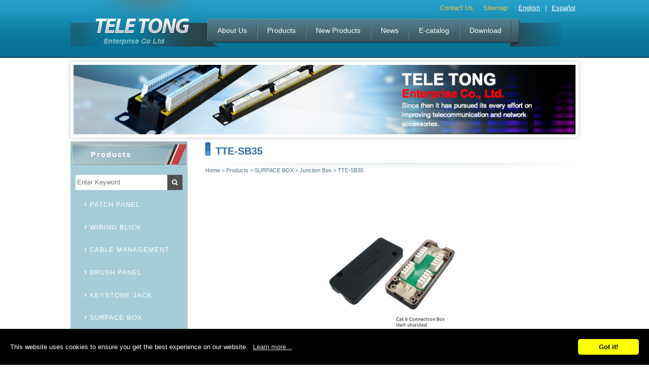

--- FILE ---
content_type: text/html; charset=UTF-8
request_url: https://teletong.com.tw/products/TTE-SB35.html
body_size: 6641
content:
<!doctype html>
<html>
<head>
<meta charset="UTF-8">
<meta name="viewport" content="width=device-width, initial-scale=1.0">
<meta http-equiv="x-ua-compatible" content="IE=edge"/>
<title> TTE-SB35 | TELE TONG Enterprise Co., Ltd. </title>

<meta name="keywords" content="" />
<meta name="description" content="" />
<!-- BEGIN Open Graph tags -->
<meta property="og:site_name" content="TELE TONG Enterprise Co., Ltd."/>
<meta property="og:type" content="product"/>
<meta property="og:title" content="TTE-SB35"/>
<meta property="og:image" content="https://www.teletong.com.tw/upload_files/products/2754/TTE-SB35.jpg"/>
<meta property="og:image:width" content="581"/>
<meta property="og:image:height" content="497"/>
<meta property="og:url" content="https://www.teletong.com.tw/productsTTE-SB35.html"/>
<meta property="og:description" content=""/>
<!-- END Open Graph tags -->
<script type="application/ld+json">
{"@context":"http:\/\/schema.org","@type":"Product","name":"TTE-SB35","description":"","image":"https:\/\/www.teletong.com.tw\/upload_files\/products\/2754\/TTE-SB35.jpg"}
</script>
<script type="application/ld+json">
{"@context":"http:\/\/schema.org","@type":"BreadcrumbList","itemListElement":[{"@type":"ListItem","position":1,"item":{"@id":"https:\/\/www.teletong.com.tw\/","name":"Home"}},{"@type":"ListItem","position":2,"item":{"@id":"https:\/\/www.teletong.com.tw\/products.htm","name":"Products"}},{"@type":"ListItem","position":3,"item":{"@id":"https:\/\/www.teletong.com.tw\/category-73.htm","name":"SURFACE BOX"}},{"@type":"ListItem","position":4,"item":{"@id":"https:\/\/www.teletong.com.tw\/category-116.htm","name":"Junction Box"}},{"@type":"ListItem","position":5,"item":{"@id":"https:\/\/www.teletong.com.tw\/productsTTE-SB35.html","name":"TTE-SB35"}}]}
</script>
<meta name="robots" content="all" />
<link rel="stylesheet" href="/css/cms-index.css" type="text/css" media="screen">
<link rel="stylesheet" href="/css/cms-menu.css" type="text/css" media="screen">
<link rel="stylesheet" href="/css/cms-footer.css" type="text/css" media="screen">
<link type="text/css" rel="stylesheet" href="/css/common.css" media="screen" />
<link type="text/css" rel="stylesheet" href="/css/print.css" media="print" />
<script src="/js/jquery/jquery-1.8.3.min.js" type="text/javascript"></script>
<script language="JavaScript" src="/js/ws_main.js"></script>



<link type="text/css" rel="stylesheet" href="/js/jquery/jquery-ui-1.9.1.custom.css" />
<script src="/js/jquery/jquery-ui-1.9.1.custom.min.js" type="text/javascript"></script>
<script src="/js/jquery/jquery-ui-i18n.js" type="text/javascript"></script>
<script type="text/javascript">
        jQuery.datepicker.setDefaults( jQuery.datepicker.regional[ "zh-TW" ] );    
</script>
<script language="JavaScript" src="/js/style1/showimages.js"></script>
<link type="text/css" rel="stylesheet" href="/js/style1/style1.css"/>
<script type="text/javascript">
    (function($){
        $(document).ready(function(){
            $("#products-show-pic").showImages({ 
                img_limit:4,    //最多幾個圖
                img_height:225,  //大圖的高度
                act_mode:"",      //預設(空白為輪動,switch:直接切換    
                container_id : 'ifocus',   //本效果所有的dom元件的parent     
                piclist_id : 'ifocus_piclist',//包裝大圖的容器id
                btn_id : 'ifocus_btn', //包含小圖的容器id
                txt_id : 'ifocus_tx',  //包含大圖文字的容器id
                btn_container : "li", //單一小圖的容器標籤
                txt_container : 'li', //單一大圖文字容器標籤
                current_className : 'current', //代表當前選擇的小圖樣式
                normal_className : 'normal', //代表未選擇的小圖樣式
                scrolling: false, //是否自動輪播
                on:'click' //切換圖片需觸發的事件
            }); 
        });         
    })(jQuery);   
</script>  
<link rel="stylesheet" href="/js/lightbox/jquery.lightbox-0.5.css" type="text/css" media="screen" />
<script type="text/javascript" src="/js/lightbox/jquery.lightbox-0.5.min.js"></script>
<script type="text/javascript">
(function($){
    $(document).ready(function(){
       $('a[rel*=lightbox]').lightBox({
            overlayBgColor: '#000',
            overlayOpacity: 0.6,
            imageLoading: '/js/lightbox/images/lightbox-ico-loading.gif',
            imageBtnClose: '/js/lightbox/images/lightbox-btn-close.gif',
            imageBtnPrev: '/js/lightbox/images/lightbox-btn-prev.gif',
            imageBtnNext: '/js/lightbox/images/lightbox-btn-next.gif',
			imageBlank: '/js/lightbox/images/lightbox-blank.gif',
            containerResizeSpeed: 1000,
            txtImage: 'Image',
            txtOf: 'of'
       });        
    });
})(jQuery);    
</script>
<!-- Google tag (gtag.js) -->
<script async src="https://www.googletagmanager.com/gtag/js?id=UA-16255232-43"></script>
<script>
  window.dataLayer = window.dataLayer || [];
  function gtag(){ dataLayer.push(arguments); }
  gtag('js', new Date());

  gtag('config', 'UA-16255232-43');
  gtag('config', 'G-PMCHTWZHRJ');


</script>


<script type="text/javascript" src="/js/jquery.chcarousel.js"></script>
<script type="text/javascript">
    jQuery(function($){
        $(document).ready(function(){
             $("#activity-zone").chcarousel({
                nums:1,   //單一頁的項目
                toLeftId:'go-left',
                toRightId:'go-right',
                recycle:false,
                pageId:'chcarouselpage'
             });
        });
    });
</script>
<script type="text/javascript">
    var closeMiniCart;
    jQuery(function($){
        $("#cart-zone").hover(function(){
            clearTimeout(closeMiniCart);
            if(!$("#minicart").is(":visible") ){
                $.get("cart.php?func=ajax_cart_list",function(req){
                    $("#minicart").html(req).show();
                });
            }
        },function(){
             closeMiniCart = setTimeout(function(){
                $("#minicart").empty().hide();
             },1000);
        });
    });
</script>
<script> 
    if(typeof document.addEventListener !="undefined"){
        document.addEventListener("touchstart", function() { },false); 
    }
</script>
<script>
    jQ183 = jQuery.noConflict();
</script>
<script src='https://www.google.com/recaptcha/api.js'></script>
<link href='/favicon.ico' rel='icon' type='image/x-icon'/>
<script type='text/javascript' src='/js/jquery/jquery-2.1.0.min.js'></script>
<link rel="stylesheet" href="/js/banner/responsiveslides.css">
<link rel="stylesheet" href="/js/banner/themes.css">
<script src="/js/banner/responsiveslides.min.js"></script>
<script>
    // You can also use "$(window).load(function() {"
    jQuery(function($){
        // Slideshow 1
        $("#slider1").responsiveSlides({
            auto: true,
            pager: true,
            nav: true,
            speed: 2500,
            //maxwidth: 1000,
            namespace: "centered-btns"
        });
        // Slideshow 2
        $("#slider2").responsiveSlides({
            auto: true,
            pager: true,
            nav: true,
            speed: 1500,
            //maxwidth: 140,
            namespace: "centered-btns"
        });
    });
</script></head>
<body >
    <div class="top">
        <div class="top-Box">
            <div class="lang"><a href="/">English</a> | <a href="/spa/">Español</a></div>
            <div class="menu-list"><a href="/contactus.htm">Contact Us</a><a href="/sitemap.htm">Sitemap</a></div>
            <div class="logo"><a href="/"><img src="/images/logo.png" alt="Telecommunication Tools, Parts, Accessories - Tele Tong Telecom Supplier" title="Telecommunication Tools, Parts, Accessories - Tele Tong Telecom Supplier"></a></div>
            <div class="menu-bg">
                <ul class="menu">
                    <li><a href="/aboutus.htm">About Us</a></li>
                    <li><a href="/products.htm">Products</a></li>
                    <li><a href="/new-products.htm">New Products</a></li>
                    <li><a href="/news.htm">News</a></li>
                    <li><a href="/ebook.htm">E-catalog</a></li>
                    <li><a href="/download.htm">Download</a></li>
                </ul>
                <!--mobile menu-->
                <div class="m_menu"><!--m_menu-->
                    <a href="#" class="main"><i class="fa-reorder"></i>MENU</a>
                </div><!--m_menu end-->
            </div>
        </div>
    </div>    <div class="banner-Box">
        <div class="rslides_container" style="clear:both;">
            <ul class="rslides" id="slider1">
                <li><img src="/upload_files/banner/bannner-2.jpg"/></li>

<li><img src="/upload_files/banner/bannner-1.jpg"/></li>

<li><img src="/upload_files/banner/bannner-3.jpg"/></li>

            </ul>
        </div>
    </div>
    <div class="content-Box after-0">
        <div class="left-box">
            <div class="left-top">Products</div>
            <div class="pro-search after-0">
                <form name="sform" action="/products.php" method="get">
                    <input type="hidden" name="func" value="search"/>
                    <div><input type="text" name="kw" value="" class="search-txt" placeholder="Enter Keyword"></div>
                    <a href="###" class="fa fa-search" onClick="sform.submit();return false;"></a>
                </form>
            </div>
            <div class="side_classLink">
<ul>
    <li><a href="/category-68.htm" >PATCH PANEL</a>
    </li>
    <li><a href="/category-69.htm" >WIRING BLICK</a>
    </li>
    <li><a href="/category-70.htm" >CABLE MANAGEMENT</a>
    </li>
    <li><a href="/category-71.htm" >BRUSH PANEL</a>
    </li>
    <li><a href="/category-72.htm" >KEYSTONE JACK</a>
    </li>
    <li><a href="/category-73.htm" >SURFACE BOX</a>
    </li>
    <li><a href="/category-74.htm" >86 MODEL FACE PLATE</a>
    </li>
    <li><a href="/category-75.htm" >UK FACE PLATE</a>
    </li>
    <li><a href="/category-76.htm" >FRANCE FACE PLATE</a>
    </li>
    <li><a href="/category-77.htm" >GERMAN FACE PLATE</a>
    </li>
    <li><a href="/category-78.htm" >USA FACE PLATE</a>
    </li>
    <li><a href="/category-79.htm" >MODULAR PLUG</a>
    </li>
    <li><a href="/category-80.htm" >TELEPHONE ACCESSORIES</a>
    </li>
    <li><a href="/category-81.htm" >ADSL SPLITTER</a>
    </li>
    <li><a href="/category-82.htm" >CABLE TESTER</a>
    </li>
    <li><a href="/category-83.htm" >CRIMPING TOOLS</a>
    </li>
    <li><a href="/category-84.htm" >PUNCH SOWN TOOLS</a>
    </li>
    <li><a href="/category-85.htm" >STRIPPER TOOLS</a>
    </li>
    <li><a href="/category-86.htm" >OPTIC FIBER STRIPPER</a>
    </li>
    <li><a href="/category-87.htm" >TOOLS KITS</a>
    </li>
    <li><a href="/category-88.htm" >LSA MODULE</a>
    </li>
    <li><a href="/category-97.htm" >TELECOME DISTRIBUTION BOX</a>
    </li>
    <li><a href="/category-90.htm" >BACK MOUNT FRAME</a>
    </li>
    <li><a href="/category-91.htm" >TELECOMMUNICATION ACCESSORIES</a>
    </li>
    <li><a href="/category-92.htm" >FIBER OPTIC PATCH PANEL</a>
    </li>
    <li><a href="/category-93.htm" >PDU POWER DISTRIBUTION UNIT</a>
    </li>
    <li><a href="/category-94.htm" >CABLE TIE FASTENING TOOL</a>
    </li>
    <li><a href="/category-95.htm" >MULTI-MEDIA CONNECTION BOX</a>
    </li>
    <li><a href="/category-96.htm" >FIBER OPTIC KEYSTONE COUPLER</a>
    </li>
    <li class="current02"><a>Products</a></li>
</ul>
            </div>
        </div>
        <div class="right-box">
            <h1>TTE-SB35</h1>
            <div class="path"><a href="/" >Home</a> > <a href="/products.htm" >Products</a> > <a href="/category-73.htm" >SURFACE BOX</a> > <a href="/category-116.htm" >Junction Box</a> > TTE-SB35</div>

<form name="myform" method="post" action="/cart.php" style="margin:0px;padding:0px;">
    <input name="amount" id="amount" value="1" size="2" type="hidden" />
    <input type="hidden" name="func" value="c_add">
    <input type="hidden" name="cart_type" value="inquiry"> 
    <input type="hidden" name="p_id" value="2754">
    <input type="hidden" name="ps_id" value="">    
    <div class="pro-b-box">
        <div id="pro-big-img">
            <div id="content-box">
                <div class="items"><a class="venobox" data-gall="gall1" title="" href="/upload_files/products/2754/TTE-SB35.jpg"><img src="/upload_files/products/2754/_medium_/TTE-SB35.jpg"></a></div>
            </div>
        </div>
    </div>
    <div class="btn-box">
        <a href="#" class="prodToCart" rel="2754">Inquiry</a>
        <a class="prev-btn" href="/products/TTE-SB34.html" title="TTE-SB34"><i class="fa fa-chevron-left"></i><span>PREV</span></a>
        <a class="next-btn" href="/products/TTE-SB35-S-C6A.html" title="TTE-SB35-S-C6A"><i class="fa fa-chevron-right"></i><span>NEXT</span></a>
    </div>
    
    <div class="products_show_title">Related Products</div>
    <div class="link-box">
        <div id="owl-demo" class="owl-carousel">       
            <div class="item">
                <a href="/products/TTE-SB31-C6.html" title="TTE-SB31-C6"><img src="/upload_files/products/2749/_small_/TTE-SB31-C6.jpg" alt="TTE-SB31-C6"></a>
                <span>TTE-SB31-C6</span>
            </div>
            <div class="item">
                <a href="/products/TTE-SB32-C6.html" title="TTE-SB32-C6"><img src="/upload_files/products/2751/_small_/TTE-SB32-C6.jpg" alt="TTE-SB32-C6"></a>
                <span>TTE-SB32-C6</span>
            </div>
            <div class="item">
                <a href="/products/TTE-SB36.html" title="TTE-SB36"><img src="/upload_files/products/2756/_small_/TTE-SB36.jpg" alt="TTE-SB36"></a>
                <span>TTE-SB36</span>
            </div>
            <div class="item">
                <a href="/products/TTE-SB35.html" title="TTE-SB35"><img src="/upload_files/products/2754/_small_/TTE-SB35.jpg" alt="TTE-SB35"></a>
                <span>TTE-SB35</span>
            </div>
            <div class="item">
                <a href="/products/TTE-SB33.html" title="TTE-SB33"><img src="/upload_files/products/2752/_small_/TTE-SB33.jpg" alt="TTE-SB33"></a>
                <span>TTE-SB33</span>
            </div>
            <div class="item">
                <a href="/products/TTE-SB48.html" title="TTE-SB48"><img src="/upload_files/products/2757/_small_/TTE-SB48.jpg" alt="TTE-SB48"></a>
                <span>TTE-SB48</span>
            </div>
            <div class="item">
                <a href="/products/TTE-SB32-C5.html" title="TTE-SB32-C5"><img src="/upload_files/products/2750/_small_/TTE-SB32-C5.jpg" alt="TTE-SB32-C5"></a>
                <span>TTE-SB32-C5</span>
            </div>
            <div class="item">
                <a href="/products/TTE-SB31-C5.html" title="TTE-SB31-C5"><img src="/upload_files/products/2748/_small_/TTE-SB31-C5.jpg" alt="TTE-SB31-C5"></a>
                <span>TTE-SB31-C5</span>
            </div>
            <div class="item">
                <a href="/products/TTE-SB34.html" title="TTE-SB34"><img src="/upload_files/products/2753/_small_/TTE-SB34.jpg" alt="TTE-SB34"></a>
                <span>TTE-SB34</span>
            </div>
            <div class="item">
                <a href="/products/TTE-SB35-S-C6A.html" title="TTE-SB35-S-C6A"><img src="/upload_files/products/2755/_small_/TTE-SB35-S-C6A.jpg" alt="TTE-SB35-S-C6A"></a>
                <span>TTE-SB35-S-C6A</span>
            </div>
        </div>
        <div class="customNavigation">
            <a class="btn prev fa fa-chevron-left" href="javascript:;"></a>&nbsp;&nbsp;
            <a class="btn next fa fa-chevron-right" href="javascript:;"></a>
        </div>
    </div>

    <div class="btn-box" style="padding:20px 0 30px 0"><a href="/category-116.htm">BACK TO LIST</a></div>
    

    



</form>
<script type="text/javascript">
    jQ183(function($){
        $(".prodToCollect").click(function(evt){
            evt.preventDefault();
            var data = new Object();
            data.p_id = $(this).attr('rel');
            $.post("/member.php?func=ajax&action=collect",data,function(res){
                alert(res.msg);
                if(res.code==1){
                    $("#collectnums").text(res.nums);
                }
            },'json');
        });
        $(".spinner").spinner({
            min: 1,
            spin: function( event, ui ) {
                $(this).data('currentValue',ui.value);
            },
            change: function( event, ui ) {
            }            
        });                 
        $(".prodToCart").click(function(evt){
             evt.preventDefault();
             var formData = $(myform).serialize();
             if($(this).attr('rel')!=''){
                 formData += "&p_id="+$(this).attr('rel');
             }
             formData += "&via_ajax=1";
             if($('.attrdata[ref=color]').size() && $('.attrdata[ref=color]').filter(".select").size()==0){
                 alert("請選擇顏色!");
                 return;
             }
             if($('.attrdata[ref=size]').size() && $('.attrdata[ref=size]').filter(".select").size()==0){
                 alert("請選擇尺寸!");
                 return;
             }
             if($(".prod_spec").size() && $(myform['ps_id']).val()==''){
                 alert("please select specification!");
                 return;
             }
             if($("#amount").val()==""){
                 alert("please select amount!");
                 return;
             }
             $.post("/cart.php",formData,function(req){
                 if(req.code=='1'){
                     alert("add to inquiry");
                     //$("#cart-zone").trigger('mouseenter');
                     //closeMiniCart = setTimeout(function(){
                     //   $("#minicart").empty().hide();
                     //},2000);
                 }else{
                     alert(req.msg);
                 }
                 location.href = "/cart.php";
                 $("#cart-nums").text(req.cart_nums);
             },'json');
        });        
        $("#amount").change(function(evt){
            var v = $("#amount").val();
            var nv = parseInt(v);
            if(isNaN(nv)){
                alert("amount format error!");
                $("#amount").val($("#amount").data('currentValue'));
            }else{
                $("#amount").data('currentValue',nv);
                $("#amount").val(nv);
            }
        });
        $("#amount").data('currentValue',$("#amount").val());
        $('.attrdata').click(function(evt){
            $(this).siblings().removeClass("select");
            if(!$(this).hasClass("select")){
                $(this).addClass("select");
                var ref = $(this).attr('ref');
                $(":hidden[name="+ref+"]").val($(this).data('id'));
            }else{
                $(this).removeClass("select");
                var ref = $(this).attr('ref');
                $(":hidden[name="+ref+"]").val('');
            }
        });
        $(".prod_spec").click(function(evt){
            var pstId = [];
            var p_id = '2754';
            if($(".prod_spec:checked").size()){
                $(".prod_spec:checked").each(function(idx,elm){
                    pstId.push($(elm).val());
                });
                $.post("/products.php?func=spec_filter",{ 'p_id':p_id, 'pstId':pstId },function(req){
                    for(var pscId in req.pst_id){
                        $(".prod_spec[ref="+pscId+"]").each(function(idx,elm){
                            var v = $(elm).val();
                            if(req.pst_id[pscId].indexOf(v)==-1){
                                $(elm).attr("disabled","disabled");
                            }else{
                                $(elm).removeAttr("disabled");
                            }
                        });
                    }
                    if(typeof req.ps_id !=="undefined"){
                        myform['ps_id'].value = req.ps_id;
                    }else{
                        myform['ps_id'].value = "";
                    }
                },'json');
            }
        });
    });
</script>
<script>
    jQ183(function($){
        function check_prod_spec_data(evt){
            var paretObject = this;
            $(paretObject).trigger("reset_child");
            if($(this).val()!=''){
                var param = {
                    func: 'p_ajax_get_prod_spec',
                    parent: $(this).val()
                };
                $.get('/products.php',param,function(req){
                    if(req.code==1){
                        var childSelect = $("<select></select>").addClass("prod_spec");
                        childSelect.append("<option value=''>"+req.cate+"</option>");
                        for(var j=0;j<req.child.length;j++){
                            childSelect.append("<option value='"+req.child[j].ps_id+"'>"+req.child[j].pst_subject+"</option>");
                        }
                        childSelect.change(check_prod_spec_data);
                        childSelect.on('reset_child',reset_child);                    
                        paretObject.child = childSelect;
                        $(paretObject).after(childSelect);
                    } else if (req.code == 2) {
                        if(req.extend){
                            if (req.extend.quantity == 0) {
                                $(".no_stocks").show();
                                $("#cart-handler").hide();
                            } else {
                                $(".no_stocks").hide();
                                $("#cart-handler").show();
                            }
                            $("#inventory").text(req.extend.quantity);
                            $("#prod_price").text("NT$ " + req.extend.price);
                        }
                        if($(paretObject).next().is("img")){
                            $(paretObject).next().remove();
                        }
                        if(req.img!=''){
                            var simg = $("<img/>").attr('src',req.img).css('height',20);
                            $(paretObject).after(simg);
                            paretObject.child = simg;
                        }
                        $(myform['ps_id']).val($(paretObject).val());
                    }else if(req.code==0){
                        alert('get data failed!');
                    }
                },'json');
            }
        }
        function reset_child(evt){
            if(this.child){
                $(this.child).trigger("reset_child");
                $(this.child).remove();
                $("#prod_price").html('');
                myform['ps_id'].value='';
            }
            $("#inventory").text('');
        }
        /*
        $(".prod_spec").change(check_prod_spec_data);
        $(".prod_spec").on('reset_child',reset_child);
        */
    });
</script>
<link rel="stylesheet" href="/js/venobox/venobox.css" type="text/css" media="screen" />
<script type="text/javascript" src="/js/venobox/venobox.min.js"></script>
<link rel="stylesheet" href="/js/slick/slick.css" type="text/css" media="screen" />
<link rel="stylesheet" href="/js/slick/slick-theme.css" type="text/css" media="screen" />
<script type="text/javascript" src="/js/slick/slick.min.js"></script>
<script type="text/javascript">
    jQuery(function($){
        $('.venobox').venobox({
                numeratio: true,
                infinigall: true,
                border: '20px',
        });
        $('.venoboxvid').venobox({
                bgcolor: '#000'
        });
        $('.venoboxframe').venobox({
                border: '6px'
        });
        $('.venoboxinline').venobox({
                framewidth: 'auto',
                frameheight: 'auto',
                border: '10px',
                bgcolor: '#000',
                titleattr: 'data-title',
        });
        $('.venoboxajax').venobox({
                border: '30px;',
                frameheight: '220px'
        });
        $('#content-box').slick({
            dots: false,
            infinite: true,
            speed: 500,
            fade: true,
            cssEase: 'linear',
        });        
    });
</script>
<link href="/js/owl-carousel/owl.carousel.css" rel="stylesheet">
<link href="/js/owl-carousel/owl.theme.css" rel="stylesheet">
<script src="/js/owl-carousel/owl.carousel.js"></script>
<script>
    jQuery(function($){
        var owl = $("#owl-demo");
        owl.owlCarousel();
        // Custom Navigation Events
        $(".next").click(function(){
            owl.trigger('owl.next');
        });
        $(".prev").click(function(){
            owl.trigger('owl.prev');
        });
        $(".play").click(function(){
            owl.trigger('owl.play',1000);
        });
        $(".stop").click(function(){
            owl.trigger('owl.stop');
        });
    });
</script>
        </div>
    </div>

    <div class="copyright-Box">
        <span>Address: No.60-9, Ln. 88, Sec. 2, Fenliao Rd.,</span> <span>Linkou Dist., New Taipei City 244, Taiwan (R.O.C.)</span><br>
        <a href="/aboutus.htm">About Us</a> | <a href="/products.htm">Products</a> | <a href="/news.htm">News</a> | <a href="/ebook.htm">E-catalog</a> | <a href="/download.htm">Download</a> | <a href="/contactus.htm">Contact Us</a> | <a href="/sitemap.htm">Sitemap</a> <span>Copyright © 2016.TELE TONG Enterprise Co., Ltd.</span> <span>All Rights Reserved </span>
    </div>
    <div id="gotop"><a class="fa fa-chevron-up"></a></div>

    <script>
        $(function () {
            $("#gotop").click(function () {
                jQuery("html,body").animate({
                    scrollTop: 0
                }, 1000);
            });
            $(window).scroll(function () {
                if ($(this).scrollTop() > 300) {
                    $('#gotop').fadeIn("fast");
                } else {
                    $('#gotop').stop().fadeOut("fast");
                }
            });
        });
    </script>
    <script type="text/javascript" src="/js/jsManage.js"></script>

    <script src="//www.allmarketing.com.tw/api/privacy/v2/script"></script>
    <script>
        window.addEventListener('load', function() {
            Amg.Privacy.band();
        });
    </script>
<script defer src="https://static.cloudflareinsights.com/beacon.min.js/vcd15cbe7772f49c399c6a5babf22c1241717689176015" integrity="sha512-ZpsOmlRQV6y907TI0dKBHq9Md29nnaEIPlkf84rnaERnq6zvWvPUqr2ft8M1aS28oN72PdrCzSjY4U6VaAw1EQ==" data-cf-beacon='{"version":"2024.11.0","token":"8e027e035841456d8d1a49ab0f91a9d6","r":1,"server_timing":{"name":{"cfCacheStatus":true,"cfEdge":true,"cfExtPri":true,"cfL4":true,"cfOrigin":true,"cfSpeedBrain":true},"location_startswith":null}}' crossorigin="anonymous"></script>
</body>
</html>


--- FILE ---
content_type: text/css
request_url: https://teletong.com.tw/css/cms-index.css
body_size: 2223
content:
/* CSS Document */
@import url(font-awesome/css/font-awesome.min.css);

body {	-webkit-text-size-adjust:100%; margin:0; text-align:center; font-family:Arial,Helvetica,sans-serif;; font-size:13px; color:#fff; line-height:1.6em; /*background:url(../images/bg.gif) repeat-x 0 115px #b7c4ca*/ }
img {
    border: 0;
    max-width: 100%;}

/* Reset ================================================================================= */

a { text-decoration:none; color:#fff;
-webkit-transition: all 0.2s ease-out 0s;
-moz-transition: all 0.2s ease-out 0s;
transition: all 0.2s ease-out 0s; }
a:hover {	color:#fff; text-decoration:none; }

* { margin:0; padding:0; list-style:none;
-webkit-box-sizing: border-box; /* Safari/Chrome, other WebKit */
-moz-box-sizing: border-box;    /* Firefox, other Gecko */
box-sizing: border-box;         /* Opera/IE 8+ */}

.main-Box, .top-Box, .menu-Box, .banner-Box, .content-Box, .content2-Box, .footer-Box, .copyright-Box { max-width:1002px; margin:0 auto; text-align:left; position:relative; clear:both;}

.after-0:after { clear:both; display:block; content:""; height:0; text-indent:-99999px;}
.after-5:after { clear:both; display:block; content:""; height:5px; text-indent:-99999px;}
.after-10:after { clear:both; display:block; content:""; height:10px; text-indent:-99999px;}
.after-15:after { clear:both; display:block; content:""; height:15px; text-indent:-99999px;}
.after-20:after { clear:both; display:block; content:""; height:20px; text-indent:-99999px;}

.top { border-bottom:1px solid #000; background:url(../images/top-bg.png) repeat-x; height:114px;}
.lang { position:absolute; padding:6px 0 0 0; right:0;}
.lang a { display:inline-block; text-decoration:underline; font-size:13px; padding:0 6px;}
.lang a:hover { color:#F60;}

.logo { background:url(../images/logo-bg.png) no-repeat top right; padding:34px 0 0 47px; width:270px; float:left; height:115px;}
.logo img { max-width:100%; position:relative; z-index:99999;}

#gotop { display: none; position: fixed; right:20px; bottom:20px; cursor: pointer; }
#gotop a { display:inline-block; width:30px; height:30px; border-radius:100%; padding-top:6px; color:#fff; opacity:0.5;  filter: alpha(opacity=50); background:#000;}
#gotop a:hover { color:#fff; opacity:1;  filter: alpha(opacity=80);}


.banner-Box { margin:8px auto; border:6px solid #fff;
-webkit-box-shadow: 0px 0px 10px 0px rgba(0,0,0,0.2);
-moz-box-shadow: 0px 0px 10px 0px rgba(0,0,0,0.2);
box-shadow: 0px 0px 10px 0px rgba(0,0,0,0.2);}
.centered-btns_tabs, .transparent-btns_tabs, .large-btns_tabs { display:none;}

.content-Box { width:100%; /*background:url(../images/left-bg.png) repeat-y;*/ background: #a6ccd9; display: flex; flex-wrap: wrap;}
.left-box { float:left; width:231px;}
.left-top { background:url(../images/left-top.png) no-repeat; height:46px; font-size:15px; font-weight:bold; color:#fff; letter-spacing:2px; padding:16px 0 0 40px;}
.pro-search { padding:20px 10px 0 10px;}
.pro-search div { float:left; width:calc(100% - 30px);}
.search-txt { height:30px; background:#fff; line-height:30px; padding:0 3px; width:100%; border-width:0; font-size:13px;}
.pro-search a { width:30px; height:30px; color:#fff; line-height:30px; text-align:center; background:#4F4F4F; display:block; float:left;}
.side_classLink { padding:0px 22px 20px 10px; }
.side_classLink ul { width:100%; padding-left:16px;}
.side_classLink ul li { background:url(../images/arrow.png) no-repeat 0px 10px; }
.side_classLink ul li a{ display:block; color:#fff; letter-spacing:1px ; font-size:13px; padding: 4px 0 6px 12px; margin: 8% 0;}
.side_classLink ul li a.current{color:#466774;    font-weight: 900;}
.side_classLink ul li a:hover { color:#F90;}
.side_classLink ul li.current02{ display:none; }
.m_classLink{ display:none;}

.right-box { float:left; width: calc(100% - 231px); padding-left:35px; background: #fff;}
.right-box p { margin:0 0 20px 0; color:#50483A;}
.right-box img { max-width:100%;    height: auto;}
h1 { background:url(../images/h1bg.png) no-repeat 0px 2px; font-size:20px; color:#316CAA; padding-left:20px; padding-top:9px; min-height:30px; margin-bottom:12px;}
.path { background:url(../images/path-bg.png) no-repeat top; background-size:contain; padding:5px 0 25px 0; font-size:11px; color:#4D7480;}
.path a, .path a:hover { color:#4D7480;}
h2 { color:#50483A; font-weight:normal; font-size:15px; margin-bottom:20px;}

.list01 { padding-bottom:20px;}
.list01 li { border-bottom: 3px solid #A1B2B9; padding:30px 10px; display:table; width:100%;}
.list01-pto { display:table-cell; width:40%; text-align:center; vertical-align:top;}
.list01-pto img { max-width:180px;}
.list01-data { display:table-cell; width:60%; color:#1F89A6; font-size:14px; vertical-align:top;}
.list01-data a { display:block; background:url(../images/dot3.gif) no-repeat 0px 3px; padding:0px 0 0 20px; margin:20px 0 0 10px; color:#446773; font-size:17px; font-family:Verdana,Arial,Helvetica,sans-serif;}
.list01-data a:hover { color:#C00;}
.list01-data span { display:block; padding:10px 0 0 30px; line-height:20px; letter-spacing:0.5px;}

.pro-b-box { position:relative; padding:20px 30px 35px 30px; text-align:center;}
.pro-b-box #pro-big-img{ width:300px;margin:0 auto;position:relative}
.pro-b-box #pro-big-img:before{ content:'';display:block;padding-top:100%; }
.pro-b-box #pro-big-img #content-box{ position:absolute;top:0;left:0;right:0;bottom:0;margin:0;padding:0}
.slick-slider .slick-track,.slick-slider .slick-list{width:100%;height:100%;}
.pro-b-box #pro-big-img .items{width:100%;height:100%;font-size:0px;padding:0;text-align:center;}
.pro-b-box #pro-big-img .items *{display:inline-block;vertical-align: middle;margin:0}
.pro-b-box #pro-big-img .items:before{content:'';width:0px;height:100%;display:inline-block;vertical-align: middle; }
.pro-b-box #pro-big-img .items img { max-width:100%;max-width:100%;}
.prev-btn, .next-btn { font-size:30px; height:30px; overflow:hidden;}
.prev-btn i, .next-btn i { position:relative; top:0;
-webkit-transition: all 0.2s ease-out 0s;
-moz-transition: all 0.2s ease-out 0s;
transition: all 0.2s ease-out 0s;}
.prev-btn span, .next-btn span { display:block; font-size:16px; position:relative; top:0;
-webkit-transition: all 0.2s ease-out 0s;
-moz-transition: all 0.2s ease-out 0s;
transition: all 0.2s ease-out 0s;}
.prev-btn:hover i, .next-btn:hover i { top:-30px;}
.prev-btn:hover span, .next-btn:hover span { top:-30px;}
.prev-btn { left:0px;}
.next-btn { right:0px;}

.btn-box { clear:both; text-align:center; padding:0 0 10px 0;}
.btn-box a { display:inline-block; min-width:90px; height:30px; border-radius:15px; color:#654b00; font-weight:bold; font-size:13px; text-align:center; padding:0 8px; line-height:30px;vertical-align: middle;
background: linear-gradient(90deg, #ffea6a 0%, #efaa22 100%);
background: -moz-linear-gradient(90deg, #ffea6a 0%, #efaa22 100%);
background: -webkit-linear-gradient(90deg, #ffea6a 0%, #efaa22 100%);
background: -o-linear-gradient(90deg, #ffea6a 0%, #efaa22 100%);
-webkit-box-shadow: 0px 0px 6px 0px rgba(0,0,0,0.1), inset 0px 3px 4px 0px rgba(255,255,255,0.6);
-moz-box-shadow: 0px 0px 6px 0px rgba(0,0,0,0.1), inset 0px 3px 4px 0px rgba(255,255,255,0.6);
box-shadow: 0px 0px 6px 0px rgba(0,0,0,0.1), inset 0px 3px 4px 0px rgba(255,255,255,0.6);}
.btn-box a:hover {
background: linear-gradient(90deg, #efaa22 0%, #ffea6a 100%);
background: -moz-linear-gradient(90deg, #efaa22 0%, #ffea6a 100%);
background: -webkit-linear-gradient(90deg, #efaa22 0%, #ffea6a 100%);
background: -o-linear-gradient(90deg, #efaa22 0%, #ffea6a 100%);}

.products_show_title { text-align: left; padding: 0px 0px 4px 20px; font-family: Tahoma,Geneva,sans-serif; font-size: 17px; font-weight: bold; color: #4D7480; clear: both; background-image: url("../images/dot.gif"); background-repeat: no-repeat; background-position: left 1px; border-bottom: 1px solid #A2B3BA;}
.products_show_introduction { clear: both; line-height: 20px; font-family: Verdana,Arial,Helvetica,sans-serif; color: #666; text-align: left; margin: 15px 0px 15px 20px;font-size: 14px;}

.link-box { position:relative; padding:5px 20px 0 20px;}
.customNavigation { position:absolute; width:100%; left:0; top:0; height:100%;}
.slide { width:89%; margin:0 auto;}
.prev { color:#666; position:absolute; left:6px; top:45%; font-size:16px;}
.next { color:#666; position:absolute; right:6px; top:45%; font-size:16px;}
.prev:hover, .next:hover { color:#000;}
.owl-controls { display:none !important;}
.owl-item { text-align:center; padding:0 2px;}
.item { padding-top:10px;}
.item span { display:block; height:auto; text-align:center; color:#333; line-height:16px; padding:6px 0; font-weight:bold;}
.item img { max-width:100%;}
.menu-list{
position: absolute;padding: 6px 0 0 0;right: 130px;
}
.menu-list a{
padding: 0 10px;
color: #F7C242;
}


@media only screen and (max-width: 960px) {
.list01-pto img {    max-width: 100%;}
}

@media only screen and (max-width: 768px) {
.content-Box { display:block; background:none;}
.left-box { width:100%; display:block; padding:0 0 0px 0;}
.right-box { width:100%; display:block; padding:20px 15px 20px 15px;}
.left-top { display:none;}
.side_classLink { display:none;}
.title01, .left-box-top { display:none;}

.m_classLink{ display:block; position:relative;}
.m_classLink a.main{ background:#486b78; display:block; font-size:18px; font-family:Consolas, "Andale Mono", "Lucida Console", "Lucida Sans Typewriter", Monaco, "Courier New", monospace; position:relative; padding: 12px 10px 14px 10px; color:#fff; text-align:left; cursor:pointer; }
.m_classLink a.main i{ display:block; font-size:20px; position:absolute; right:10px; top:50%; margin-top:-11px; color:#fff; font-style:normal; font-family:FontAwesome;}
.m_classLink ul{ display:none; width:100%;  position:absolute; z-index:999; margin-top:1px; background:url(../images/left-bg.png); background-size:cover;}
.m_classLink ul li { border-bottom:1px solid rgba(255,255,255,.15); display:block; margin:4px 0 0 0; padding:0 10px;}
.m_classLink ul li a { display:block; letter-spacing:1px; color:#fff; font-weight:bold; font-size:15px; padding:8px 20px; background:url(../images/arrow.png) no-repeat 0px 15px;margin: 4px 0; }
.m_classLink ul li a:hover { color:#F90;}
.m_classLink ul li.current02{ display:none; }

.pro-search { padding:10px 10px 0 10px; background:#486B78;}
}

@media only screen and (max-width: 570px) {



}

@media only screen and (max-width: 414px) {
.pro-b-box #pro-big-img{width:100%;margin:0 auto;}    
.logo { width:200px; padding:34px 25px 0 25px;}

.list01-pto, .list01-data { display:block; width:100%;}

}

@media only screen and (max-width: 320px) {



}

--- FILE ---
content_type: text/css
request_url: https://teletong.com.tw/css/cms-menu.css
body_size: -43
content:
/* CSS Document */
.menu-bg { float:left; width:calc(100% - 270px); float:left; background:url(../images/menu-bg.png) no-repeat left top; padding:42px 0 0 0; height:115px;}
ul.menu { display:block;}
ul.menu li { float:left; font-size:14px; border-left: 1px solid #6D8D98; border-right: 1px solid #31525F; padding: 0px 13px; }
ul.menu li > a { color:#fff; display:block; padding:8px 6px; background:rgba(255,255,255,0); }
ul.menu li > a:hover { color:#fff; background:rgba(255,255,255,0.2); }
.m_menu { display:none;}


@media only screen and (max-width: 950px) {
ul.menu{ display:none;}
.m_menu{ display:block; position:absolute; height:48px; overflow:hidden; z-index:9999; margin-bottom:10px; text-align:right; top:45px; right:0; width:100%;}
.m_menu.active{ }
.m_menu a.main{ display:block; padding:0 15px; font-size:22px; color:#fff; line-height:26px; font-family:Consolas, "Andale Mono", "Lucida Console", "Lucida Sans Typewriter", Monaco, "Courier New", monospace;  height:48px;}
.m_menu a.main i{ font-style:normal; font-family:FontAwesome; padding-right:8px; display:inline-block; font-size:20px; padding-top:3px;}
.m_menu ul.nav{ background:#466774; margin-top:1px; }
.m_menu ul.nav li { text-align:left; border-bottom:1px solid rgba(255,255,255,.1);}
.m_menu ul.nav li > a { color:#fff; display:block; padding: 12px 16px; font-size:15px; }
.m_menu ul.nav li > a:hover { color:#F90; }
}

@media only screen and (max-width: 414px) {
.menu-bg { width:calc(100% - 200px);}
}

--- FILE ---
content_type: text/css
request_url: https://teletong.com.tw/css/cms-footer.css
body_size: -389
content:
/* CSS Document */
.footer { background:#94a8af; clear:both; border-top: 1px solid #253438; text-align:center; padding: 20px 0;letter-spacing: 1px; background:#839399;}
.footer-Box { text-align:center; line-height:18px;}
.footer-Box span { display:inline-block;}
.footer-menu a { display:inline-block; padding:0 5px;}

.copyright-Box { background:url(../images/p-footer.jpg) top center no-repeat #9DB0B6; padding:10px; text-align:center; font-size:13px; color:#fff;}
.copyright-Box a { color:#fff; letter-spacing: 0.5px;}
.copyright-Box a:hover { color:#F96;}
.copyright-Box span { display:inline-block;}

--- FILE ---
content_type: application/javascript
request_url: https://www.allmarketing.com.tw/api/privacy/v2/script
body_size: 7875
content:
var Amg=(function(amg){amg.Privacy=(function(privacy){var dialog_width_pct=80;var dialog_height_pct=85;var dialog_height_min=240;var banner_height_pix=80;var iframe_src="https://www.allmarketing.com.tw/api/privacy/v2/content"+"?url="+encodeURIComponent(window.location.href)+"&t="+(new Date().getTime());var privacy_cookie_name="is_privacy_viewed";var privacy_cookie_days=1000;var manipulate_footer=null;var configurations={};var media_query_string="only screen and (max-width:460px)";privacy.band=function(confs){if(getPrivacyCookieValue()<=0){configurations=confs||{};var mquery=window.matchMedia(media_query_string);createBannerElement(mquery,configurations);if('offsets' in configurations){manipulate_footer=getFooterElement();setFooterOffsets(manipulate_footer,mquery,configurations.offsets)}else{if(!('offset' in configurations)||configurations.offset===!0){manipulate_footer=getFooterElement();setFooterOffset(manipulate_footer,banner_height_pix)}}
mquery.addListener(resetBannerElement)}}
privacy.show=function(){setDialogVisible(!0)};privacy.hide=function(){setDialogVisible(!1)};privacy.read=function(){setPrivacyCookieValue(1);deleteBannerElement();setFooterOffset(manipulate_footer,0)};function getDialogBodyStyleHeight(){return"60vh"}
function getDialogIframeStyleHeight(){return"55vh"}
function getDialogHeight(){var winH=window.innerHeight;var height=Math.floor(winH*dialog_height_pct/100);return Math.max(height,dialog_height_min)}
function setDialogVisible(visible){if(!document.getElementById("amg-privacy-dialog")){createDialogElements()}
var overlay=document.getElementById("amg-privacy-overlay");var dialog=document.getElementById("amg-privacy-dialog");overlay.style.display=visible?"block":"none";dialog.style.display=visible?"block":"none";if(visible){resetDialogElements()}}
function resetBannerElement(mquery){if(getPrivacyCookieValue()<=0){deleteBannerElement();createBannerElement(mquery,configurations);resetDialogElements();setFooterOffset(manipulate_footer,banner_height_pix)}}
function deleteBannerElement(){var banner=document.getElementById("amg-privacy-banner");if(banner){banner.style.display="none";document.getElementsByTagName("body")[0].removeChild(banner)}}
function createBannerElement(mquery,confs){var is_mmatch=mquery.matches;banner_height_pix=is_mmatch?120:80;var banner=document.createElement('div');banner.id="amg-privacy-banner";banner.style.webkitFlexDirection="row";banner.style.alignItems="center";banner.style.display="flex";banner.style.flexDirection=is_mmatch?"column":"row";banner.style.width="100%";banner.style.position="fixed";banner.style.overflow="hidden";banner.style.boxSizing="border-box";banner.style.bottom="0px";banner.style.left="0px";banner.style.right="0px";banner.style.padding="20px";banner.style.color="#fff";banner.style.backgroundColor="#000";banner.style.zIndex="19998888";banner.style.justifyContent="space-between";banner.style.fontFamily="Arial";var divL=document.createElement("div");if(is_mmatch)divL.style.paddingBottom="10px";var text=document.createElement('span');text.style.color="#fff";text.innerHTML='text' in confs?confs.text:"This website uses cookies to ensure you get the best experience on our website.";var more=document.createElement("button");more.onclick=privacy.show;more.innerHTML='more' in confs?confs.more:"Learn more...";more.style.color="#ddd";more.style.border="0";more.style.backgroundColor="#000";more.style.boxShadow="none";more.style.marginLeft="10px";more.style.textDecoration="underline";more.style.cursor="pointer";var divR=document.createElement("div");var save=document.createElement("button");save.onclick=privacy.read;save.innerHTML='save' in confs?confs.save:"Got it!";save.style.color="#000";save.style.border="0";save.style.backgroundColor="#ff0";save.style.boxShadow="none";save.style.fontWeight="bold";save.style.padding="8px 20px";save.style.cursor="pointer";save.style.borderRadius="5px";save.style.width="120px";divL.appendChild(text);divL.appendChild(more);divR.appendChild(save);banner.appendChild(divL);banner.appendChild(divR);document.getElementsByTagName("body")[0].appendChild(banner)}
function resetDialogElements(){var dialog=document.getElementById("amg-privacy-dialog");var iframe=document.getElementById("amg-privacy-iframe");if(dialog){var winW=window.innerWidth;var winH=window.innerHeight;var dlgH=getDialogHeight();dialog.style.left=Math.floor(winW*(100-dialog_width_pct)/100/2)+"px";dialog.style.top=(winH>dlgH?Math.floor((winH-dlgH)/2):0)+"px"}
if(iframe){iframe.style.height=getDialogIframeStyleHeight()}}
function createDialogElements(){var container=document.createElement('div');var overlay=document.createElement('div');overlay.id="amg-privacy-overlay";overlay.style.display="none";overlay.style.width="100%";overlay.style.height="100%";overlay.style.position="fixed";overlay.style.top="0px";overlay.style.left="0px";overlay.style.backgroundColor="#fefefe";overlay.style.opacity="0.7";overlay.style.zIndex="19999999";var dialog=document.createElement('div');dialog.id="amg-privacy-dialog";dialog.style.display='none';dialog.style.position="fixed";dialog.style.width=dialog_width_pct+"%";dialog.style.zIndex="19999999";dialog.style.border="1px solid lightgray";dialog.style.borderRadius="10px";dialog.style.backgroundColor="#ffffff";dialog.style.boxShadow="4px 4px 4px lightgray";var _head=document.createElement('div');_head.style.fontSize="20px";_head.style.padding="5px";_head.style.margin="0px 10px 0px 10px";var close=document.createElement('span');close.onclick=onButtonCloseClicked;close.innerHTML="&times;";close.style.color="#aaaaaa";close.style.float="right";close.style.fontSize="28px";close.style.fontWeight="bold";close.style.cursor="pointer";var _body=document.createElement('div');_body.style.color="black";_body.style.fontSize="14px";_body.style.padding="10px";_body.style.margin="0px 10px 0px 10px";_body.style.overflowY="auto";_body.style.height=getDialogBodyStyleHeight();var iframe=document.createElement('iframe');iframe.id="amg-privacy-iframe";iframe.src=configurations.file||iframe_src;iframe.style.width="100%";iframe.style.height=getDialogIframeStyleHeight();iframe.style.border="0px solid gray";iframe.style.position="relative";var _foot=document.createElement('div');_foot.style.textAlign="center";_foot.style.padding="5px";_foot.style.margin="0px 10px 0px 10px";_head.appendChild(close);_body.appendChild(iframe);dialog.appendChild(_head);dialog.appendChild(_body);dialog.appendChild(_foot);container.appendChild(overlay);container.appendChild(dialog);document.getElementsByTagName("body")[0].appendChild(container)}
function onButtonCloseClicked(){privacy.hide()}
function getPrivacyCookieValue(){var cname=privacy_cookie_name+'=';var dcookie=decodeURIComponent(document.cookie);var dcookies=dcookie.split(';');for(var i=0;i<dcookies.length;++i){var c=dcookies[i].replace(/^\s+|\s+$/gm,'');if(c.indexOf(cname)===0)
return parseInt(c.substring(cname.length,c.length))}
return 0}
function setPrivacyCookieValue(n){var cvalue=n||1;var date=new Date();date.setTime(date.getTime()+(privacy_cookie_days*86400*1000));document.cookie=privacy_cookie_name+'='+cvalue+"; expires="+date.toUTCString()+"; path=/"}
function removePrivacyCookie(){document.cookie=privacy_cookie_name+"=; expires=Thu, 01 Jan 1970 00:00:01 GMT; path=/"}
function getFooterElement(){var footer=null;if(!footer)footer=document.getElementsByTagName('footer')[0];if(!footer)footer=document.getElementById('footer');return footer?footer:null}
function setFooterOffset(footer,pixel){if(footer){footer.style.marginBottom=pixel+"px"}}
function setFooterOffsets(footer,mquery,pixels){if(footer){var is_mmatch=mquery.matches;var pixel_val=is_mmatch?Math.max(pixels[0],pixels[1]):Math.min(pixels[0],pixels[1]);footer.style.marginBottom=pixel_val+"px"}}
return privacy}(amg.Privacy||{}));return amg}(Amg||{})) /* v2 */

--- FILE ---
content_type: application/javascript
request_url: https://teletong.com.tw/js/jquery.chcarousel.js
body_size: 462
content:
(function($){
    $.fn.extend({
        chcarousel:function(options){
            options=options?options:{};
            var _options = {
                nums:1,   //單一頁的項目
                toLeftId:'',
                toRightId:'',
                pageId:'',
            };
            $.extend(_options,options);
            var target = this[0];
            var children = $(target).children();
            var nums = children.size();//子項目
            var sw = children.first().outerWidth(true);//單一項目的寬度            
            var allw = sw*nums;//總寬度,所有子項目寬度合
            var gow = sw*_options.nums;//單一頁寬度
            var lid = _options.nums;
            var gid=((nums-(_options.nums+1))<0)?0:nums-(_options.nums+1);
            var p=Math.ceil(nums/_options.nums);
            var curp=1;
            //本身容器設定寬度及加上position:relative
            $(target).width(sw*_options.nums).css({position:'relative',overflow:'hidden'});
            //加上容器
            var container = $("<div>").addClass('chcarousel-container').css({width:allw+'px',height:'100%'});
            container.append(children).appendTo(target);
            function movingTo(pid){
                if(curp!=pid){
                    if(container.data('animating')){
                        return false;   
                    }       
                    if(curp<pid){
                        var diff = Math.abs(curp-pid);
                        curp=pid;
                        if( curp>=p && _options.toLeftId){
                            $('#'+_options.toLeftId).hide();
                        }
                        container.data('animating',true);
                        if(_options.toRightId)$('#'+_options.toRightId).show();
                        container.animate({ marginLeft:"-="+(gow*diff) },1000,function(){
                             container.data('animating',false);
                        });    
                    }else if(curp>pid){
                        var diff = Math.abs(curp-pid);
                        curp=pid;
                        container.data('animating',true);
                        if( curp<=1 && _options.toRightId){
                            $('#'+_options.toRightId).hide();
                        }      
                        if(_options.toLeftId)$('#'+_options.toLeftId).show();
                        container.animate({ marginLeft:"+="+(gow*diff) },1000,function(){
                            container.data('animating',false);
                        });  
                    }
                }
            }
            function go_left(e){
                if($(this).is('a')){
                    e.preventDefault();
                }
                movingTo(curp+1);
            }
            function go_right(e){
                if($(this).is('a')){
                    e.preventDefault();
                }
                movingTo(curp-1);
            }
            if(_options.toLeftId){
               $('#'+_options.toLeftId).click(go_left);
                if(p<=1 || (!_options.recycle && curp>=p)){
                    $('#'+_options.toLeftId).hide();
                }               
            }
            if(_options.toRightId){
               $('#'+_options.toRightId).click(go_right);
               if(p<=1 || (!_options.recycle && curp<=1)){
                   $('#'+_options.toRightId).hide();
               }                 
            }
            if(_options.pageId){
                var ul = $("<ul></ul>");
                for(var pi=1;pi<=nums;pi++){
                    var link = $("<a href='#'></a>").attr('rel',pi).text(pi).click(function(evt){
                        evt.preventDefault();
                        var pid = $(this).attr('rel');
                        movingTo(pid);
                        $(this).parents("ul").find("a").removeClass("current");
                        $(this).addClass("current");
                    });
                    if(curp==pi){
                        link.addClass("current");
                    }
                    var li = $("<li></li>");
                    li.append(link);
                    ul.append(li);
                }               
                $("#"+_options.pageId).append(ul);
            }
            return this;
        } 
    });
})(jQuery);




--- FILE ---
content_type: application/javascript
request_url: https://teletong.com.tw/js/jsManage.js
body_size: 569
content:
// JavaScript Document
	$(function(){
		
		//submenu
		$(function(){
			$('.dropDown').hover(function(){
				if($(this).parent().hasClass('nav')) return false;
				$(this).find('.submenu').stop(false,true).slideDown(200);
			},function(){
				if($(this).parent().hasClass('nav')) return false;
				$(this).find('.submenu').stop(false,true).slideUp(200);
			});
		});
		
		//mobile menu
		var $m_menu = $('ul.menu').clone();
		var $top_m_menu = $('.topLink').find('.rightBox').children('a').not('.dropDown, .exclude').clone();
				
		$m_menu.appendTo('.m_menu').removeClass().addClass('nav').find('b').remove().end().append($top_m_menu).children('a').wrap('<li/>').end().find('li.dropDown').each(function(){
			$(this).children('a').removeClass().append('<i class="fa-angle-down" />').attr('href','');
		});
				
		$('.m_menu').find('a.main').click(function(){
			if(!$(this).parent().hasClass('active')){
				$(this).parent().addClass('active');
				$(this).parent().css('height','auto');
			}else{
				$(this).parent().removeClass('active');
				$(this).parent().css('height',48);
			}//end if hasClass
			return false;
		});
		
		$('.m_menu').find('li.dropDown').children('a').click(function(){
			$(this).siblings().slideToggle();
			return false;
		});
		
		//mobile classLink
		var $clone = $('.side_classLink ul').clone(),
		      $current_txt = $('.side_classLink ul').find('.current02').text();
		$('.side_classLink').after('<div class="m_classLink"><a class="main"><b></b><i class="fa-angle-down"></i></a></div>');
		$('.m_classLink').append($clone).end().find('a.main b').text($current_txt);
		/*$('.m_classLink').hover(function(){
			$(this).find('ul').stop().slideDown(200);
		},function(){
			$(this).find('ul').stop().slideUp(200);*/
		var isT = true;
		$('.m_classLink').click(function(){
			if(isT){
				isT = false;
				$(this).find('i.fa-angle-down').removeClass().addClass('fa-angle-up').attr('href','');
				$(this).find('ul').stop().slideDown(200);
			}
			else{
				isT = true;
				$(this).find('i.fa-angle-up').removeClass().addClass('fa-angle-down').attr('href','');
				$(this).find('ul').stop().slideUp(200);
			}
			
		})
		
		//textEditor img
                /*
		if(isMobile){			
			$('.textEditor').find('img').each(function(){
				var href = $(this).attr('src').replace('_m','_b');
				$(this).wrap('<a class="titan-lb" href="' +href+ '"</a>');
			});			
		}
		*/
		//mailLink
		$('.contactLink').click(function(){
			if(isMobile){
				var href = $(this).data('mail');
				window.location.href= 'mailto:'+href;
				return false;
			}
		});

		//gotop
		$('.goTop').click(function(){
			$('body,html').stop().animate({scrollTop:0});
			return false;
		});
				
		//fix contactInfo height
		$('.side_contactInfo').find('b').each(function(){
			if($(this).height() <= 20) $(this).siblings('i').css('float','none').css('display','inline-block');
		});
		
	});